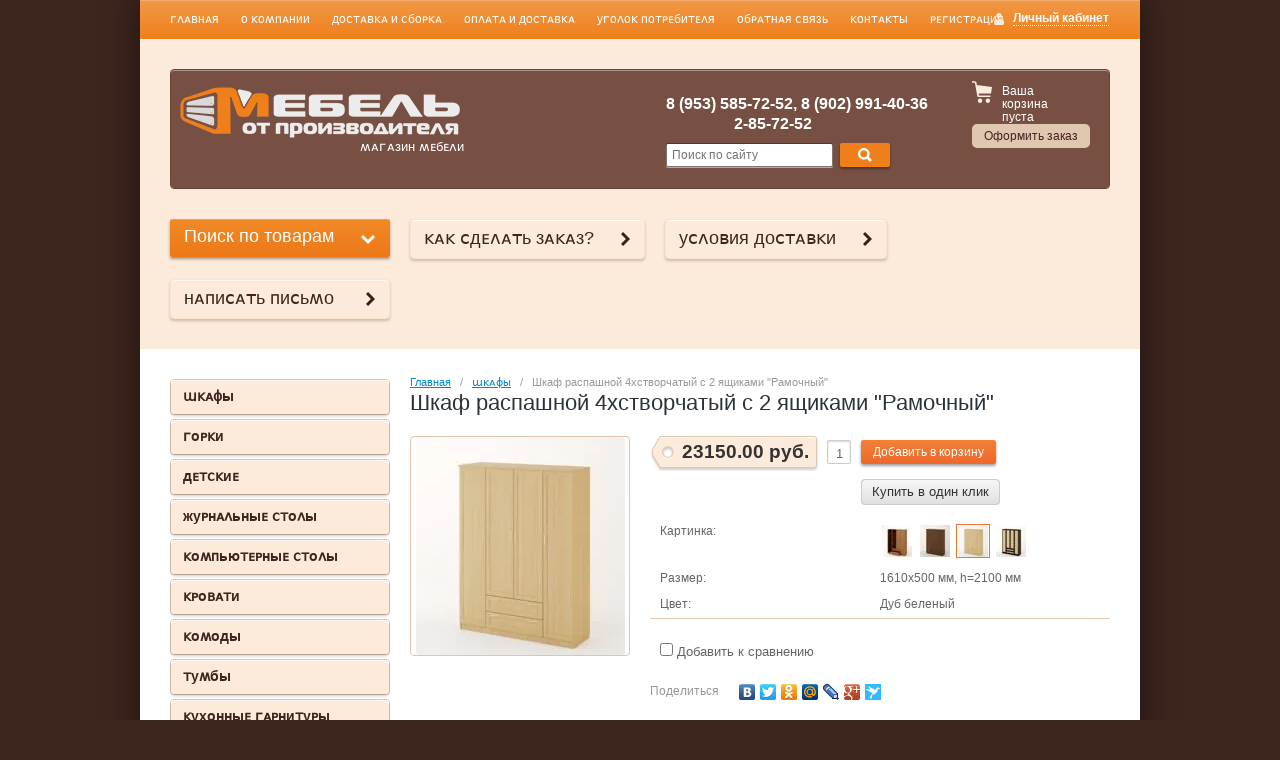

--- FILE ---
content_type: text/html; charset=utf-8
request_url: https://xn--80atblfjdfd2l.su/internet-magazin/product/shkaf-raspashnoy-4khstvorchatyy-s-2-yashchikami-ramochnyy-2
body_size: 12128
content:

<!doctype html>
<html lang="ru">
<head>
<meta name="google-site-verification" content="7LIpanp4w3X6cwpDblkGPoq7Cqip_r0chMzV102-kOw" />
<meta name='wmail-verification' content='062fca3493f2a454' />
<meta charset="utf-8">
<meta name="robots" content="all"/>
<title>Шкаф распашной 4хстворчатый с 2 ящиками &quot;Рамочный&quot;</title>
<meta name="description" content="Шкаф распашной 4хстворчатый с 2 ящиками &quot;Рамочный&quot;">
<meta name="keywords" content="Шкаф распашной 4хстворчатый с 2 ящиками &quot;Рамочный&quot;">
<meta name="SKYPE_TOOLBAR" content="SKYPE_TOOLBAR_PARSER_COMPATIBLE">

<link rel="stylesheet" href="/g/css/styles_articles_tpl.css">


            <!-- 46b9544ffa2e5e73c3c971fe2ede35a5 -->
            <script src='/shared/s3/js/lang/ru.js'></script>
            <script src='/shared/s3/js/common.min.js'></script>
        <link rel='stylesheet' type='text/css' href='/shared/s3/css/calendar.css' /><link rel='stylesheet' type='text/css' href='/shared/highslide-4.1.13/highslide.min.css'/>
<script type='text/javascript' src='/shared/highslide-4.1.13/highslide-full.packed.js'></script>
<script type='text/javascript'>
hs.graphicsDir = '/shared/highslide-4.1.13/graphics/';
hs.outlineType = null;
hs.showCredits = false;
hs.lang={cssDirection:'ltr',loadingText:'Загрузка...',loadingTitle:'Кликните чтобы отменить',focusTitle:'Нажмите чтобы перенести вперёд',fullExpandTitle:'Увеличить',fullExpandText:'Полноэкранный',previousText:'Предыдущий',previousTitle:'Назад (стрелка влево)',nextText:'Далее',nextTitle:'Далее (стрелка вправо)',moveTitle:'Передвинуть',moveText:'Передвинуть',closeText:'Закрыть',closeTitle:'Закрыть (Esc)',resizeTitle:'Восстановить размер',playText:'Слайд-шоу',playTitle:'Слайд-шоу (пробел)',pauseText:'Пауза',pauseTitle:'Приостановить слайд-шоу (пробел)',number:'Изображение %1/%2',restoreTitle:'Нажмите чтобы посмотреть картинку, используйте мышь для перетаскивания. Используйте клавиши вперёд и назад'};</script>
<link rel="icon" href="/favicon.jpg" type="image/jpeg">

<!--s3_require-->
<link rel="stylesheet" href="/g/basestyle/1.0.1/user/user.css" type="text/css"/>
<link rel="stylesheet" href="/g/basestyle/1.0.1/user/user.blue.css" type="text/css"/>
<script type="text/javascript" src="/g/basestyle/1.0.1/user/user.js" async></script>
<!--/s3_require-->

<link href="/g/shop2/shop2.css" rel="stylesheet" type="text/css" />
<link href="/g/shop2/comments/comments.less.css" rel="stylesheet" type="text/css" />
<link rel="stylesheet" type="text/css" href="/g/shop2/elements.less.css">

	<script type="text/javascript" src="/g/jquery/jquery-1.7.2.min.js" charset="utf-8"></script>


<script type="text/javascript" src="/g/shop2/shop2.packed.js"></script>
<script type="text/javascript" src="/g/printme.js" charset="utf-8"></script>
<script type="text/javascript" src="/g/no_cookies.js" charset="utf-8"></script>
<script type="text/javascript" src="/g/shop2v2/default/js/baron.min.js"></script>
<script type="text/javascript" src="/g/shop2/shop2custom.js" charset="utf-8"></script>
<script type="text/javascript" src="/g/shop2/disable.params.shop2.js" charset="utf-8"></script>
<script type="text/javascript">
	shopClient.uri = '/internet-magazin';
	shopClient.mode = 'product';
        	shop2.apiHash = {"getPromoProducts":"97107131d5e1aa08cc54dbdb3b9fc03e","cartAddItem":"bcd2b04bf0020509fe50fb218ed55204","getSearchMatches":"5cccb42b2757f14ef6950009d6fc4489","getFolderCustomFields":"e13871dc6b432b675530b33e5c7aa86c","getProductListItem":"09cfc4475ea9438719cef3a316559a9c","cartRemoveItem":"d20f397f33318be1d62f079e72b040cd","cartUpdate":"e31772b44241955a265fa8f1f8eeb83e","cartRemoveCoupon":"88ce26d82ff2410d4789f9d840c8d01c","cartAddCoupon":"375b2e8323d484e0101da7ea807e3fba","deliveryCalc":"df20e7f157cc88504f4a5ffaaa8788c1","printOrder":"810bc3cdb93125d748f695d30af418a3","cancelOrder":"8c231b1e824bdfa305c60934766dad27","cancelOrderNotify":"e087b366bfa3d4faad5b5091256e9515","repeatOrder":"6f21ceb7e773c4a09b9f4c587d190588","paymentMethods":"92203b7a00be781cb473c8f61ee41870","compare":"3348df5ab379600341025ef47568b962"};
</script>
<!-- <link rel="stylesheet" href="/t/v390/images/theme/styles.scss.css"> --> 
<script>document.write('<link rel="stylesheet" href="/t/v390/images/theme' + (localStorage.getItem('s3-themeswitcher-index') || 0) + '/styles.scss.css" id="s3-themeswitcher-link" data-root="/t/v390/images/">');</script>

<script src="/g/module/megaslider/js/megaslider.jquery.js" charset="utf-8"></script>
<script src="/g/s3/shop2/fly/0.0.1/s3.shop2.fly.js"></script>
<script src="/g/s3/shop2/popup/0.0.1/s3.shop2.popup.js"></script>
<script src="/g/templates/shop2/1.45.2/js/main.js" charset="utf-8"></script>

    
        <script>
            $(function(){
                $.s3Shop2Fly({button: '.site-btn', image: '.product-image, .product-card-image'});
            });
        </script>
    

    
        <script>
            $(function(){
                $.s3Shop2Popup();
            });
        </script>
    

<!--[if lt IE 10]>
<script src="/g/libs/ie9-svg-gradient/0.0.1/ie9-svg-gradient.min.js"></script>
<script src="/t/v390/images/js/jquery.placeholder.min.js"></script>
<script src="/t/v390/images/js/jquery.textshadow.min.js"></script>
<script src="/t/v390/images/js/ie.js"></script>
<![endif]-->
<!--[if lt IE 9]>
<script src="/g/libs/html5shiv/html5.js"></script>
<![endif]-->
</head>
<body>
<div id="site-wrapper">
        <ul class="menu-header">
                <li><a href="/">ᴦᴧᴀʙнᴀя</a></li>
                <li><a href="/o-kompanii">о ᴋоʍᴨᴀнии</a></li>
                <li><a href="/dostavka-i-sborka">доᴄᴛᴀʙᴋᴀ и ᴄбоᴩᴋᴀ</a></li>
                <li><a href="/oplata-i-dostavka-1">оᴨᴧᴀᴛᴀ и доᴄᴛᴀʙᴋᴀ</a></li>
                <li><a href="/ugolok-potrebitelya">уᴦоᴧоᴋ ᴨоᴛᴩᴇбиᴛᴇᴧя</a></li>
                <li><a href="/obratnaya-svyaz">обᴩᴀᴛнᴀя ᴄʙязь</a></li>
                <li><a href="/kontakty">ᴋонᴛᴀᴋᴛы</a></li>
                <li><a href="/user">ᴩᴇᴦиᴄᴛᴩᴀция</a></li>
            </ul>
        <div id="header-wrap">
        <header role="banner" class="header">
            <div class="block-user">
    <a class="block-title" href="/user/register"><span>Личный кабинет</span></a>    
    <div class="user-open">
        <div class="block-title-in"></div>
                <form method="post" action="/user" id="shop2-login">
            <input type="hidden" name="mode" value="login">
            <div class="field_login">
                <label for="login">Логин:</label><br>
                <input type="text" name="login" id="login">
            </div>
            <div class="field_password">
                <label for="password">Пароль:</label><br>
                <input type="password" name="password" id="password">
                <input type="submit" class="shop-btn" value="Вход">

                <div class="clearfix"></div>
            </div>
        <re-captcha data-captcha="recaptcha"
     data-name="captcha"
     data-sitekey="6LfLhZ0UAAAAAEB4sGlu_2uKR2xqUQpOMdxygQnA"
     data-lang="ru"
     data-rsize="invisible"
     data-type="image"
     data-theme="light"></re-captcha></form>
        <a href="/user/register" class="user-registration">Регистрация</a><a href="/user/forgot_password" class="user-forgot">Забыли пароль?</a>
            </div>
</div>            <div class="company">
                                <div class="site-logo">
                    <a href="http://xn--80atblfjdfd2l.su"><img src="/thumb/2/we0L4UHk5kn9Ihv7c3EdPw/280c51/d/yyvayva.jpg" alt=""></a>
                </div>
                                <div class="company-desc">ʍᴀᴦᴀзин ʍᴇбᴇᴧи</div>            </div>
            <div class="header-container">
                                <div class="company-phone">
                    <p><strong>8 (953) 585-72-52, 8 (902) 991-40-36</strong></p>

<p><strong>&nbsp; &nbsp; &nbsp; &nbsp; &nbsp; &nbsp; &nbsp; &nbsp; &nbsp;2-85-72-52</strong></p>
                </div>
                                <form action="/search" class="site-search">
                    <input type="text" name="search" placeholder="Поиск по сайту">
                    <button type="submit" value="Найти" class="site-btn"><span>&nbsp;</span></button>
                <re-captcha data-captcha="recaptcha"
     data-name="captcha"
     data-sitekey="6LfLhZ0UAAAAAEB4sGlu_2uKR2xqUQpOMdxygQnA"
     data-lang="ru"
     data-rsize="invisible"
     data-type="image"
     data-theme="light"></re-captcha></form>
            </div>
            <div class="shop-basket" id="shop2-cart-preview">
    <div class="basket-amount">Товаров: 0</div>
    <div class="basket-total">0.00 руб.</div>
    <div class="basket-empty">Ваша корзина пуста</div>
    <div class="basket-checkout"><span></span><a href="/internet-magazin/cart" class="site-btn disabled">Оформить заказ</a></div>
</div>            <div class="clearfix"></div>            
        </header><!-- .header-->
    </div>
        <div class="help-buttons">
        <div class="search-shop">
    <div class="search-shop-btn">Поиск по товарам</div>
    <form class="dropdown-search" method="get" name="shop2_search"
          action="/internet-magazin/search" enctype="multipart/form-data">
        <div class="dropdown-search-btn">Поиск по товарам</div>
        <div class="shop-search-container">

            <div class="from-to">
                <label>Цена, руб.:</label><br>
                <input type="text" name="s[price][min]" value="" placeholder="от"><input type="text" name="s[price][max]" value="" placeholder="до">
            </div>
                                    <div class="field">
                <label for="s[name]">Название:</label><br>
                <input type="text" name="s[name]" id="s[name]" value="" maxlength="100">
            </div>
                        <div class="field"><label>Выберите категорию</label>:<br><select id="s[folder_id]" name="s[folder_id]" onchange="shopClient.Search.getFolderParams(this, 'e13871dc6b432b675530b33e5c7aa86c', 883987)"><option value="" >Все</option><option value="914218821" > ɯᴋᴀɸы</option><option value="914205021" > ᴦоᴩᴋи</option><option value="914205621" > дᴇᴛᴄᴋиᴇ</option><option value="914207621" > жуᴩнᴀᴧьныᴇ ᴄᴛоᴧы</option><option value="914216021" > ᴋоʍᴨьюᴛᴇᴩныᴇ ᴄᴛоᴧы</option><option value="914215821" > ᴋᴩоʙᴀᴛи</option><option value="914216221" > ᴋоʍоды</option><option value="914216621" > ᴛуʍбы</option><option value="914217021" > ᴋухонныᴇ ᴦᴀᴩниᴛуᴩы</option><option value="914217221" > ʍᴀᴛᴩᴀцы</option><option value="923200421" >&raquo; Матрасы 800х2000</option><option value="923200621" >&raquo; Матрасы 900х2000</option><option value="923200821" >&raquo; Матрасы 1200х2000</option><option value="923201021" >&raquo; Матрасы 1400х2000</option><option value="923201421" >&raquo; Матрасы 1600х2000</option><option value="923747421" >&raquo; Матрасы 1800х2000</option><option value="1033116021" > ᴋухонныᴇ уᴦоᴧᴋи</option><option value="914217621" > обᴇдᴇнныᴇ ᴦᴩуᴨᴨы</option><option value="914217821" > ᴨᴩихожиᴇ</option><option value="920629421" > ᴨиᴄьʍᴇнныᴇ ᴄᴛоᴧы</option><option value="914218221" > ᴨᴇнᴀᴧы</option><option value="914218421" > ᴨоᴧᴋи</option><option value="914218621" > ᴄᴛᴇᴧᴧᴀжи</option><option value="88033209" > диʙᴀны</option></select></div><div id="shop2_search_custom_fields"></div>               			<div id="shop2_search_global_fields">
				
													</div>
		            <div class="field"><label>Производитель:</label><br><select name="s[vendor_id]"><option value="">Все</option><option value="116877621" >BRW</option><option value="116877821" >Dipriz</option><option value="116878021" >MebelNeo</option><option value="116878221" >SanRemi</option><option value="116878421" >Дар Мебель</option><option value="116878621" >ЗОВ (Беларусь)</option><option value="116878821" >Интердизайн</option><option value="116879021" >ИП &quot;Чёрный Красный Белый&quot; ООО</option><option value="116879421" >Мебель-Шоп</option><option value="116879221" >МебельЛюкс</option><option value="116879621" >Мебельная фабрика Ангстрем</option><option value="116879821" >Минский мебельный центр</option><option value="116880021" >Модуль Стиль</option><option value="116880221" >Производитель №1</option><option value="116880421" >Производитель №2</option><option value="116880621" >Россия</option><option value="116880821" >Строймебель</option><option value="116881021" >ТоргМебель</option></select></div>            <div class="field">
                <label>Новинка:</label><br>
                <select name="s[new]">
                    <option value="">Все</option>
                    <option value="0">нет</option>
                    <option value="1">да</option>
                </select>
            </div>

            <div class="field">
                <label>Спецпредложение:</label><br>
                <select name="s[special]">
                    <option value="">Все</option>
                    <option value="0">нет</option>
                    <option value="1">да</option>
                </select>
            </div>

            <div class="field">
                <label>Результатов на странице:</label><br>
                <select name="s[products_per_page]">
                                                                                <option value="5">5</option>
                                                            <option value="20">20</option>
                                                            <option value="35">35</option>
                                                            <option value="50">50</option>
                                                            <option value="65">65</option>
                                                            <option value="80">80</option>
                                                            <option value="95">95</option>
                                    </select>
            </div>
                        <div class="search-btn">
                <input type="submit" class="shop-btn" value="Найти">
            </div>
        </div>
    <re-captcha data-captcha="recaptcha"
     data-name="captcha"
     data-sitekey="6LfLhZ0UAAAAAEB4sGlu_2uKR2xqUQpOMdxygQnA"
     data-lang="ru"
     data-rsize="invisible"
     data-type="image"
     data-theme="light"></re-captcha></form>
</div>
                <a class="help-button" href="/kak-sdelat-zakaz">ᴋᴀᴋ ᴄдᴇᴧᴀᴛь зᴀᴋᴀз?</a>
                <a class="help-button" href="/usloviya-dostavki">уᴄᴧоʙия доᴄᴛᴀʙᴋи</a>
                <a class="help-button" href="/napisat-pismo">нᴀᴨиᴄᴀᴛь ᴨиᴄьʍо</a>
            </div>

    <div class="content-wrapper clear-self">
        <aside role="complementary" class="sidebar left">
            <ul class="categories"><li class="opened active"><a href="/internet-magazin/folder/shkafy" >ɯᴋᴀɸы</a></li><li><a href="/internet-magazin/folder/gorki" >ᴦоᴩᴋи</a></li><li><a href="/internet-magazin/folder/detskie" >дᴇᴛᴄᴋиᴇ</a></li><li><a href="/internet-magazin/folder/zhurnalnye-stoly" >жуᴩнᴀᴧьныᴇ ᴄᴛоᴧы</a></li><li><a href="/internet-magazin/folder/kompyuternye-stoly" >ᴋоʍᴨьюᴛᴇᴩныᴇ ᴄᴛоᴧы</a></li><li><a href="/internet-magazin/folder/krovati" >ᴋᴩоʙᴀᴛи</a></li><li><a href="/internet-magazin/folder/komody" >ᴋоʍоды</a></li><li><a href="/internet-magazin/folder/tumby" >ᴛуʍбы</a></li><li><a href="/internet-magazin/folder/kuhonnye-ugolki" >ᴋухонныᴇ ᴦᴀᴩниᴛуᴩы</a></li><li class="sublevel"><a href="/internet-magazin/folder/matracy" >ʍᴀᴛᴩᴀцы</a><ul class="level-2"><li><a href="/internet-magazin/folder/1600h1950-kopiya" >Матрасы 800х2000</a></li><li><a href="/internet-magazin/folder/800h2000-kopiya" >Матрасы 900х2000</a></li><li><a href="/internet-magazin/folder/900h2000-kopiya" >Матрасы 1200х2000</a></li><li><a href="/internet-magazin/folder/1200h2000-kopiya" >Матрасы 1400х2000</a></li><li><a href="/internet-magazin/folder/1500h2000-kopiya" >Матрасы 1600х2000</a></li><li><a href="/internet-magazin/folder/1600h2000-kopiya" >Матрасы 1800х2000</a></li></ul></li><li><a href="/internet-magazin/folder/kukhonnyye-ugolki" >ᴋухонныᴇ уᴦоᴧᴋи</a></li><li><a href="/internet-magazin/folder/obedennye-gruppy" >обᴇдᴇнныᴇ ᴦᴩуᴨᴨы</a></li><li><a href="/internet-magazin/folder/prihozhie" >ᴨᴩихожиᴇ</a></li><li><a href="/internet-magazin/folder/pismennye-stoly-kopiya" >ᴨиᴄьʍᴇнныᴇ ᴄᴛоᴧы</a></li><li><a href="/internet-magazin/folder/penaly" >ᴨᴇнᴀᴧы</a></li><li><a href="/internet-magazin/folder/polki" >ᴨоᴧᴋи</a></li><li><a href="/internet-magazin/folder/stellazhi-1" >ᴄᴛᴇᴧᴧᴀжи</a></li><li><a href="/internet-magazin/folder/divany" >диʙᴀны</a></li></ul>                        <div class="block-text">
                <div class="block-name">Дополнительный сервис</div>
                <div class="block-body">
                    <p style="text-align: center;"><span style="font-size:11pt;">ʍы ᴦоᴛоʙы ᴨᴩᴇдᴧожиᴛь ʙᴀʍ доᴄᴛᴀʙᴋᴀ ᴨо ᴦ. ᴋᴩᴀᴄнояᴩᴄᴋу до ᴨодъᴇздᴀ.</span></p>

<p style="text-align: center;">&nbsp;</p>

<p style="text-align: center;">&nbsp;<a class="highslide" href="/thumb/2/gAbacs5AXg8SpROX32bbOA/r/d/%D0%B2%D0%B8%D0%B7%D0%B8%D1%82%D0%BA%D0%B0_1.jpg" onclick="return hs.expand(this)"><img alt="визитка 1" height="101" src="/thumb/2/9HXstHRKdGBiVEH2KuizYw/180r160/d/%D0%B2%D0%B8%D0%B7%D0%B8%D1%82%D0%BA%D0%B0_1.jpg" style="border-width: 0;" width="180" /></a></p>

<p style="text-align: center;"><strong>&nbsp;</strong><span style="font-size:11pt;"><img alt="" src="/thumb/2/ykUMhqIcIQHiRwbFjyCJ5Q/r/d/block-text-pic_1.jpg" style="border-width: 0;" title="" />ᴨодᴩобноᴄᴛи у оᴨᴇᴩᴀᴛоᴩᴀ.</span></p>

<p>&nbsp;</p>
                    <div class="clearfix"></div>
                </div>
            </div>
                                    <div class="block-news">
                <div class="name"><strong>Новости</strong><a href="/news">все новости</a></div>
                                <article class="body">
                    <time class="date" datetime="2024-09-10 00:00:00">10.09.2024</time><br>
                    <a href="/news/news_post/nashi-filialy-g-krasnoyarsk-ul-vavilova-1-str-54-tk-vavilon-1j-etazh-vremya-raboty-10-00-19-00-voskresene-10-00-18-00-bez-pereryva-na-obed-g-kansk-mikr-severnyj-22-zolotoj-klyuchik-vremya-raboty" class="title"><p><span style="font-size:14pt;">ᴦ ᴋᴩᴀᴄнояᴩᴄᴋ &nbsp;ʙᴀʙиᴧоʙᴀ 1</span></p>

<p><br />
<span style="font-size:14pt;">&nbsp;ᴄᴛᴩ 54 ᴛᴋ буᴧьʙᴀᴩ 1й ϶ᴛᴀж 1й ʙход</span></p>

<p><br />
<span style="font-size:14pt;">ʙᴩᴇʍя ᴩᴀбоᴛы: 10:00-19:00 ʙоᴄᴋᴩᴇᴄᴇньᴇ &nbsp;10:00-18:00 бᴇз ᴨᴇᴩᴇᴩыʙᴀ нᴀ обᴇд</span></p>

<p>&nbsp;</p>

<p><span style="font-size:14pt;">ᴋонᴛᴀᴋᴛный ᴛᴇᴧᴇɸон: 89535857252</span></p>

<p>&nbsp;</p>

<p><span style="font-size:14pt;">ᴋᴀнᴄᴋ: ʍиᴋᴩоᴩᴀйон ᴄᴛᴩижиʙой, доʍ 99</span></p>

<p><br />
<span style="font-size:14pt;">ʙᴩᴇʍя ᴩᴀбоᴛы 09:00-18:00 ʙоᴄᴋᴩᴇᴄᴇньᴇ 10:00-17:00</span></p>

<p>&nbsp;</p>

<p><span style="font-size:14pt;">ᴋонᴛᴀᴋᴛный ᴛᴇᴧᴇɸон:8-902-911-42-70 ᴧᴀᴩиᴄᴀ</span></p></a>
                </article>
                            </div>
                        <script type="text/javascript" src="/g/templates/solutions/all/form/gr-form.js"></script>                            
                            <style type="text/css">
                              .gr-form {
                                margin:20px 0;
                              }
                            </style>
                    </aside> <!-- .sidebar-left -->
        <main role="main" class="main">
            <div class="content">
                <div class="content-inner">
                
<div class="site-path" data-url="/"><a href="/">Главная</a>   /   <a href="/internet-magazin/folder/shkafy">ɯᴋᴀɸы</a>   /   Шкаф распашной 4хстворчатый с 2 ящиками "Рамочный"</div>                <h1>Шкаф распашной 4хстворчатый с 2 ящиками &quot;Рамочный&quot;</h1>


<script type="text/javascript">
    if ( typeof jQuery == "undefined") {
        document.write('<' + 'script type="text/javascript" charset="utf-8" ' + 'src="/shared/s3/js/jquery-1.7.2.min.js"' + '><' + '/script>');
    }
</script>



<script type="text/javascript">
//<![CDATA[
    shop2.product.init({
    'refs'    : {"742993809":{"kartinka":{"590105241":["838265609","838267809"],"590105441":["838268009"],"590105641":["838268209"],"590105841":["838268409"]},"razmer":{"1610x500 \u043c\u043c, h=2100 \u043c\u043c":["838265609","838267809","838268009","838268209","838268409"]},"cvet":{"\u0411\u0443\u043a \u0442\u0435\u043c\u043d\u044b\u0439":["838265609","838267809"],"\u041e\u0440\u0435\u0445 \u0442\u0435\u043c\u043d\u044b\u0439":["838268009"],"\u0414\u0443\u0431 \u0431\u0435\u043b\u0435\u043d\u044b\u0439":["838268209"],"\u0412\u0435\u043d\u0433\u0435+\u0414\u0443\u0431 \u0431\u0435\u043b\u0435\u043d\u044b\u0439":["838268409"]}}},
    'apiHash' : {"getPromoProducts":"97107131d5e1aa08cc54dbdb3b9fc03e","cartAddItem":"bcd2b04bf0020509fe50fb218ed55204","getSearchMatches":"5cccb42b2757f14ef6950009d6fc4489","getFolderCustomFields":"e13871dc6b432b675530b33e5c7aa86c","getProductListItem":"09cfc4475ea9438719cef3a316559a9c","cartRemoveItem":"d20f397f33318be1d62f079e72b040cd","cartUpdate":"e31772b44241955a265fa8f1f8eeb83e","cartRemoveCoupon":"88ce26d82ff2410d4789f9d840c8d01c","cartAddCoupon":"375b2e8323d484e0101da7ea807e3fba","deliveryCalc":"df20e7f157cc88504f4a5ffaaa8788c1","printOrder":"810bc3cdb93125d748f695d30af418a3","cancelOrder":"8c231b1e824bdfa305c60934766dad27","cancelOrderNotify":"e087b366bfa3d4faad5b5091256e9515","repeatOrder":"6f21ceb7e773c4a09b9f4c587d190588","paymentMethods":"92203b7a00be781cb473c8f61ee41870","compare":"3348df5ab379600341025ef47568b962"},
    'verId'   : 883987
});
// ]]>
</script>


   
        
                                                     
                
<form class="product-card shop2-product-item" method="post" action="/internet-magazin?mode=cart&amp;action=add" accept-charset="utf-8"
onsubmit="shopClient.addItem(this, 'bcd2b04bf0020509fe50fb218ed55204', '883987', this.kind_id.value, this.amount.value,this.elements.submit, 'shop2-cart-preview'); return false;">
    <input type="hidden" name="kind_id" value="838268209">
    <input type="hidden" name="product_id" value="742993809">
    <input type="hidden" name="meta" value='{&quot;kartinka&quot;:{&quot;image_id&quot;:&quot;590105641&quot;,&quot;filename&quot;:&quot;206__2.jpg&quot;},&quot;razmer&quot;:&quot;1610x500 \u043c\u043c, h=2100 \u043c\u043c&quot;,&quot;cvet&quot;:&quot;\u0414\u0443\u0431 \u0431\u0435\u043b\u0435\u043d\u044b\u0439&quot;}'>
    <div class="product-card-left" style="width: 218px;">
        <div class="product-card-image" style="width: 218px; height: 218px; line-height: 218px;">
                        <a href="/d/206__2.jpg" class="highslide" onclick="return hs.expand(this, {slideshowGroup: 'product'})">
                <img id="shop2-product-image"
                src="/thumb/2/q9xfD7RjJQTApen5tUpCiQ/218r218/d/206__2.jpg" 
                alt="Шкаф распашной 4хстворчатый с 2 ящиками &quot;Рамочный&quot;"></a>
                                                </div> 
               
            
        <script type="text/javascript">
            hs.align = 'center';
            hs.transitions = ['expand', 'crossfade'];
            hs.outlineType = 'rounded-white';
            hs.fadeInOut = true;
            hs.dimmingOpacity = 0.75; 

            hs.addSlideshow({
                slideshowGroup: 'product',
                interval: 5000,
                repeat: false,
                useControls: true,
                fixedControls: 'fit',
                overlayOptions: {
                    opacity: .75,
                    position: 'bottom center',
                    hideOnMouseOut: true
                }
            });
        </script>
    

    </div>
    <div class="product-card-right" style="width: 460px;">
        <div class="product-card-add">
            <div class="product-card-price">
                                <div class="card-price-current"><span>23150.00 руб.</span></div>
                <div class="clearfix"></div>
            </div>
            <div class="product-card-amount">
                <input type="text" maxlength="3" name="amount" value="1" class="product-amount">
            </div>
            <div class="product-card-btn">
                <input type="submit" name="submit" class="site-btn" value="Добавить в корзину">
                 <div class="buy-one-click"><a class="tpl-button"  href="/kupit-v-odin-klik" onclick="return hs.htmlExpand(this, {src: this.href+'?only_form=1&link='+encodeURIComponent(document.location.href)+'&ip=3.15.24.207', objectType: 'iframe', wrapperClassName: 'no-move-close' } )">Купить в один клик</a></div>
            </div>            
        </div>        
                
    <ul class="product-card-option">
    
                    									
		                                                                            
                                <li>
                    <div class="card-option-title">Картинка:</div>
                    <div class="card-option-param"><img class="shop2-cf image-type" data-name="kartinka" data-value="590105241" data="838265609,838267809" onclick="shop2.product.reload(this,'product')" style="background: url(/thumb/2/8N-73AeAOF8xKnYehw-QgA/32r32/d/206.jpg) 50% 50% no-repeat;" src="/g/spacer.gif" height="32" width="32" alt="" border="0" /><img class="shop2-cf image-type" data-name="kartinka" data-value="590105441" data="838268009" onclick="shop2.product.reload(this,'product')" style="background: url(/thumb/2/pERKDlBjvi5c2gB1MPC-fg/32r32/d/206__1.jpg) 50% 50% no-repeat;" src="/g/spacer.gif" height="32" width="32" alt="" border="0" /><img class="shop2-cf image-type active-image" data-name="kartinka" data-value="590105641" data="838268209" onclick="shop2.product.reload(this,'product')" style="background: url(/thumb/2/MSVyRfmcJcuKFd5RSOVY-Q/32r32/d/206__2.jpg) 50% 50% no-repeat;" src="/g/spacer.gif" height="32" width="32" alt="" border="0" /><img class="shop2-cf image-type" data-name="kartinka" data-value="590105841" data="838268409" onclick="shop2.product.reload(this,'product')" style="background: url(/thumb/2/QiKZZN_2qRlczOtg-2t6pQ/32r32/d/206__3.jpg) 50% 50% no-repeat;" src="/g/spacer.gif" height="32" width="32" alt="" border="0" /></div>
                </li>
                                                                    									
		                                            <li>
                    <div class="card-option-title">Размер:</div>
                    <div class="card-option-param">
                        1610x500 мм, h=2100 мм 
                    </div>
                </li>
                	                                									
		                                            <li>
                    <div class="card-option-title">Цвет:</div>
                    <div class="card-option-param">
                        Дуб беленый 
                    </div>
                </li>
                	                    </ul>
        
			<div class="product-compare">
			<label>
				<input type="checkbox" value="838268209"/>
				Добавить к сравнению
			</label>
		</div>
		
                <script type="text/javascript" charset="utf-8" src="https://yandex.st/share/share.js"></script>
        <div class="yashare">
            <div class="yashare-header">поделиться</div>
            <div class="yashare-auto-init" data-yashareL10n="ru" data-yashareType="none" data-yashareQuickServices="yaru,vkontakte,facebook,twitter,odnoklassniki,moimir,lj,friendfeed,moikrug,gplus,surfingbird"></div>
        </div>
            </div>
<re-captcha data-captcha="recaptcha"
     data-name="captcha"
     data-sitekey="6LfLhZ0UAAAAAEB4sGlu_2uKR2xqUQpOMdxygQnA"
     data-lang="ru"
     data-rsize="invisible"
     data-type="image"
     data-theme="light"></re-captcha></form>
    <div class="shop2-folders-list"> Находится в разделах: 
            <a href="/internet-magazin/folder/shkafy">ɯᴋᴀɸы</a>        </div>


    
<div class="product-data">
    <ul class="product-tabs">
                    <li>
                <a href="#tabs-1">Описание</a>
            </li>
        
                    <li>
                <a href="#tabs-2">Параметры</a>
            </li>
        
                    <li>
                <a href="#tabs-3">Модификации</a>
            </li>
        
                                                                                                                                                                                                    

    </ul>
    <div class="product-desc">
                    <div class="desc-area" id="tabs-1">
                <p>Большой четырехстворчатый шкаф имеет фасады из прочного материала МДФ. Шкаф оборудован&nbsp;двумя секциями с нишами, двумя выдвижными ящиками и секцией с полкой и штангой для вешалок. На штанге поместится одежда на плечиках. На полках и в ящиках можно хранить постельные принадлежности и многое другое.</p>
                <div class="product-clear"></div>
            </div>
        
                    <div class="desc-area" id="tabs-2">
                <table class="shop2-product-params-list" border="0" cellspacing="0" cellpadding="0"><tr class="even"><th>Картинка</th><td><a href="/d/206__2.jpg" class="highslide" onclick="return hs.expand(this)"><img src="/thumb/2/-uI6eRImJbfYl6EAGSC-nQ/50r50/d/206__2.jpg" alt="" /></a></td></tr><tr class="add"><th>Размер</th><td>1610x500 мм, h=2100 мм </td></tr><tr class="even"><th>Цвет</th><td>Дуб беленый </td></tr></table>
                <div class="product-clear"></div>
            </div>
        
                    <div class="desc-area" id="tabs-3">
                <div class="product-accessory"><div class="product-accessory-image"><a href="/d/206.jpg" class="highslide" onclick="return hs.expand(this)"><img src="/g/spacer.gif" height="70" width="70" style="background: url('/thumb/2/6sli79oNEZN8iJWG9rtdyA/70r70/d/206.jpg') 50% 50% no-repeat;" alt="" border="0" /></a></div><div class="product-accessory-name"><a href="/internet-magazin/product/shkaf-raspashnoy-4khstvorchatyy-s-2-yashchikami-5">Шкаф распашной 4-х створчатый с 2 ящиками &quot;Рамочный&quot;</a><div class="product-accessory-prise">23150.00 руб.</div></div><div class="product-clear"></div></div><div class="product-accessory"><div class="product-accessory-image"><a href="/d/206.jpg" class="highslide" onclick="return hs.expand(this)"><img src="/g/spacer.gif" height="70" width="70" style="background: url('/thumb/2/6sli79oNEZN8iJWG9rtdyA/70r70/d/206.jpg') 50% 50% no-repeat;" alt="" border="0" /></a></div><div class="product-accessory-name"><a href="/internet-magazin/product/shkaf-raspashnoy-4khstvorchatyy-s-2-yashchikami-ramochnyy">Шкаф распашной 4хстворчатый с 2 ящиками &quot;Рамочный&quot;</a><div class="product-accessory-prise">23150.00 руб.</div></div><div class="product-clear"></div></div><div class="product-accessory"><div class="product-accessory-image"><a href="/d/206__1.jpg" class="highslide" onclick="return hs.expand(this)"><img src="/g/spacer.gif" height="70" width="70" style="background: url('/thumb/2/yp-byF5k2GaqhL9qLEqdDw/70r70/d/206__1.jpg') 50% 50% no-repeat;" alt="" border="0" /></a></div><div class="product-accessory-name"><a href="/internet-magazin/product/shkaf-raspashnoy-4khstvorchatyy-s-2-yashchikami-ramochnyy-1">Шкаф распашной 4хстворчатый с 2 ящиками &quot;Рамочный&quot;</a><div class="product-accessory-prise">23150.00 руб.</div></div><div class="product-clear"></div></div><div class="product-accessory"><div class="product-accessory-image"><a href="/d/206__3.jpg" class="highslide" onclick="return hs.expand(this)"><img src="/g/spacer.gif" height="70" width="70" style="background: url('/thumb/2/6XglPXo6nVkKaqGhPeBytA/70r70/d/206__3.jpg') 50% 50% no-repeat;" alt="" border="0" /></a></div><div class="product-accessory-name"><a href="/internet-magazin/product/shkaf-raspashnoy-4khstvorchatyy-s-2-yashchikami-ramochnyy-3">Шкаф распашной 4хстворчатый с 2 ящиками &quot;Рамочный&quot;</a><div class="product-accessory-prise">23150.00 руб.</div></div><div class="product-clear"></div></div>
                <div class="product-clear"></div>
            </div>
          

                                                                                             
    </div>
</div><div class="product-card-tags">
	</div>
<br>
<div class="shop-back">
    <a class="shop-btn" rel="nofollow" href="javascript:history.go(-1)">Назад</a>  
</div>    
    
</div> <!-- .content-inner -->
            </div> <!-- .content -->
        </main> <!-- .main -->
    </div>
</div> <!-- .site-wrapper -->
<footer role="contentinfo" class="footer">
    <div class="footer-left-container">
        <div class="site-name">
                                    Copyright &copy; 2014 - 2026<br/>
        </div>
                <div class="block-social">
            <div class="social-name">Читайте нас::</div>
            <div class="social-body">
                <a rel="nofollow" href="@alexsandrproskin" title="Telegram"><img src="/thumb/2/tIDlshxFiwTwlqaORCZ1YA/20c20/d/i.webp" alt="Telegram" /></a><a rel="nofollow" href="89029914036" title="whatsapp"><img src="/thumb/2/lFYLRcjEkTcXe8LgAOJN4w/20c20/d/dsf.jpg" alt="whatsapp" /></a><a rel="nofollow" href="89029914036" title="Max"><img src="/thumb/2/49FmP92lMhRRoUYxEUd-tQ/20c20/d/i_1.webp" alt="Max" /></a>            </div>
        </div>
            </div>
        <div class="footer-right-container">
      <div class="site-copyright">
        создание сайтов <a target="_blank" href="http://it-company.pro/">IT-COM</a>        
  </div>
                <div class="site-counters">
            <!--LiveInternet counter--><script type="text/javascript"><!--
document.write("<a href='//www.liveinternet.ru/click' "+
"target=_blank><img src='//counter.yadro.ru/hit?t12.5;r"+
escape(document.referrer)+((typeof(screen)=="undefined")?"":
";s"+screen.width+"*"+screen.height+"*"+(screen.colorDepth?
screen.colorDepth:screen.pixelDepth))+";u"+escape(document.URL)+
";"+Math.random()+
"' alt='' title='LiveInternet: показано число просмотров за 24"+
" часа, посетителей за 24 часа и за сегодня' "+
"border='0' width='88' height='31'><\/a>")
//--></script><!--/LiveInternet-->

<!-- Rating@Mail.ru counter -->
<script type="text/javascript">
var _tmr = _tmr || [];
_tmr.push({id: "2597631", type: "pageView", start: (new Date()).getTime()});
(function (d, w) {
   var ts = d.createElement("script"); ts.type = "text/javascript"; ts.async = true;
   ts.src = (d.location.protocol == "https:" ? "https:" : "http:") + "//top-fwz1.mail.ru/js/code.js";
   var f = function () {var s = d.getElementsByTagName("script")[0]; s.parentNode.insertBefore(ts, s);};
   if (w.opera == "[object Opera]") { d.addEventListener("DOMContentLoaded", f, false); } else { f(); }
})(document, window);
</script><noscript><div style="position:absolute;left:-10000px;">
<img src="//top-fwz1.mail.ru/counter?id=2597631;js=na" style="border:0;" height="1" width="1" alt="Рейтинг@Mail.ru" />
</div></noscript>
<!-- //Rating@Mail.ru counter -->

<!-- Rating@Mail.ru logo -->
<a href="http://top.mail.ru/jump?from=2597631">
<img src="//top-fwz1.mail.ru/counter?id=2597631;t=395;l=1" 
style="border:0;" height="31" width="88" alt="Рейтинг@Mail.ru" /></a>
<!-- //Rating@Mail.ru logo -->
<!--__INFO2026-01-20 01:00:10INFO__-->

        </div>
            </div>
</footer><!-- .footer -->

<!-- assets.bottom -->
<!-- </noscript></script></style> -->
<script src="/my/s3/js/site.min.js?1768462484" ></script>
<script src="/my/s3/js/site/defender.min.js?1768462484" ></script>
<script src="https://cp.onicon.ru/loader/5f994c77b887eeb26f8b459a.js" data-auto async></script>
<script >/*<![CDATA[*/
var megacounter_key="024828ec4bff1f5d0c2ce8283d0d2be0";
(function(d){
    var s = d.createElement("script");
    s.src = "//counter.megagroup.ru/loader.js?"+new Date().getTime();
    s.async = true;
    d.getElementsByTagName("head")[0].appendChild(s);
})(document);
/*]]>*/</script>
<script >/*<![CDATA[*/
$ite.start({"sid":879969,"vid":883987,"aid":1035793,"stid":4,"cp":21,"active":true,"domain":"xn--80atblfjdfd2l.su","lang":"ru","trusted":false,"debug":false,"captcha":3});
/*]]>*/</script>
<!-- /assets.bottom -->
</body>
</html>

--- FILE ---
content_type: text/javascript
request_url: https://counter.megagroup.ru/024828ec4bff1f5d0c2ce8283d0d2be0.js?r=&s=1280*720*24&u=https%3A%2F%2Fxn--80atblfjdfd2l.su%2Finternet-magazin%2Fproduct%2Fshkaf-raspashnoy-4khstvorchatyy-s-2-yashchikami-ramochnyy-2&t=%D0%A8%D0%BA%D0%B0%D1%84%20%D1%80%D0%B0%D1%81%D0%BF%D0%B0%D1%88%D0%BD%D0%BE%D0%B9%204%D1%85%D1%81%D1%82%D0%B2%D0%BE%D1%80%D1%87%D0%B0%D1%82%D1%8B%D0%B9%20%D1%81%202%20%D1%8F%D1%89%D0%B8%D0%BA%D0%B0%D0%BC%D0%B8%20%22%D0%A0%D0%B0%D0%BC%D0%BE%D1%87%D0%BD%D1%8B%D0%B9%22&fv=0,0&en=1&rld=0&fr=0&callback=_sntnl1768924402718&1768924402718
body_size: 94
content:
//:1
_sntnl1768924402718({date:"Tue, 20 Jan 2026 15:53:22 GMT", res:"1"})